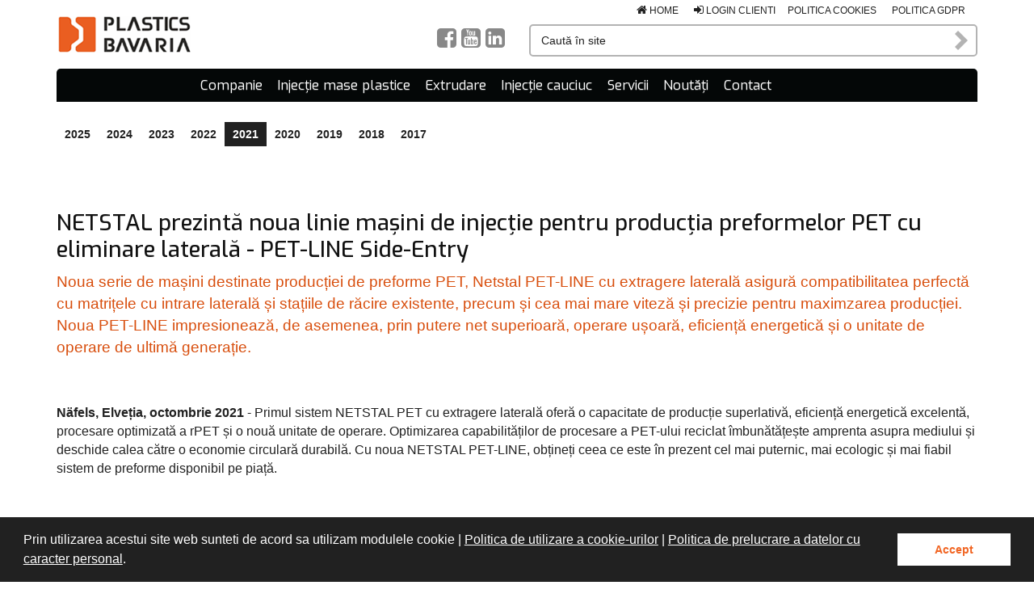

--- FILE ---
content_type: text/html; charset=utf-8
request_url: https://www.plastics-bavaria.ro/netstal-prezinta-noua-linie-masini-de-injectie-pentru-productia-preformelor-pet-cu-eliminare-laterala---pet-line-side-entry.html
body_size: 9647
content:
<!DOCTYPE html>
<!--[if IE 8]> <html lang="ro" class="ie8"> <![endif]-->
<!--[if IE 9]> <html lang="ro" class="ie9"> <![endif]-->
<!--[if !IE]><!--> <html lang="ro"> <!--<![endif]-->
  <head>
    <meta charset="utf-8">
	<meta http-equiv="X-UA-Compatible" content="IE=edge">
	<meta name="viewport" content="width=device-width, initial-scale=1.0, minimum-scale=1.0, maximum-scale=1.0, user-scalable=0">
	<meta name="resource-type" content="document" />
	<meta name="distribution" content="global" />
	<meta name="copyright" content="copyright (c) Plastics Bavaria" />
	<meta name="description" content="Noua serie de mașini destinate producției de preforme PET, NETSTAL PET-LINE cu eliminare laterală asigură compatibilitatea perfectă cu matrițele cu intrare laterală și stațiile de răcire existente, precum și cea mai mare viteză și precizie pentru maximzarea producției. Noua PET-LINE impresionează, de asemenea, prin putere net superioară, operare ușoară, eficiență energetică și o unitate de operare de ultimă generație. NETSTAL - In Romania, prin Plastics Bavaria." />
		<meta name="rating" content="general" />
	<meta name="language" content="Romanian" />
	<meta name="keywords" content="NETSTAL prezintă noua linie mașini de injecție pentru producția preformelor PET cu eliminare laterală - PET-LINE Side-Entry, PET, rPTET, preforme, preforme pet, netstal, netstal pet line, pet line, pet line side-entry, netstal pet line side-entry,masina injectie preforme, echipament injectie preforme pet, plastics bavaria,, preţ NETSTAL prezintă noua linie mașini de injecție pentru producția preformelor PET cu eliminare laterală - PET-LINE Side-Entry" />
	<link href="/design/img/icons/favicon.ico" rel="shortcut icon" title="Plastics-Bavaria.ro" async>
	<link rel="apple-touch-icon-precomposed" sizes="144x144" href="/design/img/icons/apple-touch-icon-144-precomposed.png">
	<link rel="apple-touch-icon-precomposed" sizes="114x114" href="/design/img/icons/apple-touch-icon-114-precomposed.png">
	<link rel="apple-touch-icon-precomposed" sizes="72x72" href="/design/img/icons/apple-touch-icon-72-precomposed.png">
	<link rel="apple-touch-icon-precomposed" sizes="57x57" href="/design/img/icons/apple-touch-icon-57-precomposed.png">
	<link rel="dns-prefetch" href="https://www.googletagmanager.com">
	<link rel="dns-prefetch" href="https://www.google.com">
	<link rel="dns-prefetch" href="https://www.google-analytics.com">
	<link rel="dns-prefetch" href="https://connect.facebook.net">
	<link rel="dns-prefetch" href="https://downloads.mailchimp.com">
	<link rel="preconnect" href="https://stats.g.doubleclick.net">
	<link rel="preconnect" href="https://mc.us14.list-manage.com">
	<link rel="preconnect" href="https://www.facebook.com">
	<link rel="preconnect" href="https://connect.facebook.net">
	<link rel="preconnect" href="https://www.google-analytics.com" crossorigin>
	<link rel="preconnect" href="https://www.google.com" crossorigin>
	
<link rel="canonical" href="https://www.plastics-bavaria.ro/netstal-prezinta-noua-linie-masini-de-injectie-pentru-productia-preformelor-pet-cu-eliminare-laterala---pet-line-side-entry.html" />
<meta property="fb:app_id" 				content="1342416402444627" />
<meta property="og:url"         		content="https://www.plastics-bavaria.ro/netstal-prezinta-noua-linie-masini-de-injectie-pentru-productia-preformelor-pet-cu-eliminare-laterala---pet-line-side-entry.html" />
<meta property="og:type"            	content="product" />
<meta property="og:title"           	content="NETSTAL prezintă noua linie mașini de injecție pentru producția preformelor PET cu eliminare laterală - PET-LINE Side-Entry" />
<meta property="og:image" 				content="https://www.plastics-bavaria.ro/poze/netstal-prezinta-noua-linie-masini-de-injectie-pentru-productia-preformelor-pet-cu-eliminare-laterala---pet-line-side-entry.jpg" />
<meta property="og:description"			content="NETSTAL prezintă noua linie mașini de injecție pentru producția preformelor PET cu eliminare laterală - PET-LINE Side-Entry" />
		
	<title>NETSTAL prezintă noua linie mașini de injecție pentru producția preformelor PET cu eliminare laterală - PET-LINE Side-Entry | Plastics Bavaria</title>
	<link rel="stylesheet" href="/design/compress18.php" type="text/css" media="all"/>
	<noscript><link rel="stylesheet" href="/design/compress18.php" type="text/css" media="all"></noscript>
	<script src="/design/js/jquery-1.12.4.min.js"></script>
<script src="//maps.googleapis.com/maps/api/js?key=CODUL API AICI&callback=initMap"></script>
<!-- Google Tag Manager -->
<script>(function(w,d,s,l,i){w[l]=w[l]||[];w[l].push({'gtm.start':
new Date().getTime(),event:'gtm.js'});var f=d.getElementsByTagName(s)[0],
j=d.createElement(s),dl=l!='dataLayer'?'&l='+l:'';j.async=true;j.src=
'https://www.googletagmanager.com/gtm.js?id='+i+dl;f.parentNode.insertBefore(j,f);
})(window,document,'script','dataLayer','GTM-T5VTFTP');</script>
<!-- End Google Tag Manager -->
<meta name="google-site-verification" content="fUStSV2K_ajoc8_55Y1hxLDCjyp8MLvkQVuz0LXf-bU" />
<meta name="msvalidate.01" content="E79FAF828E0CA650F170B6C255B55EF0" />
<meta name="yandex-verification" content="656f48b2ccdf0f9d" />

	</head><body class="header-fixed"><div id="ismobile" class="visible-xs"></div>
<!-- Google Tag Manager (noscript) -->
<noscript><iframe src="https://www.googletagmanager.com/ns.html?id=GTM-T5VTFTP"
height="0" width="0" style="display:none;visibility:hidden"></iframe></noscript>
<!-- End Google Tag Manager (noscript) -->

<!-- Modal -->
<div class="modal fade" id="myModal" tabindex="-1" role="dialog" aria-labelledby="myModalLabel">
  <div class="modal-dialog modal-lg" role="document">
    <div class="modal-content">
      <div class="modal-header">
        <h4 class="modal-title" id="myModalLabel">Plastics Bavaria</h4>
      </div>
      <div class="modal-body">
      </div>
    </div>
  </div>
</div>

<!-- formular modalLogin -->
<div class="modal fade modalLogin" tabindex="-1" role="dialog" aria-labelledby="myLargeModalLabel" aria-hidden="true">
    <div class="modal-dialog modal-md">
        <div class="modal-content" style="border-radius:7px!important">
            <div class="modal-header">
                <button type="button" class="close" data-dismiss="modal" aria-label="Close"><span aria-hidden="true">&times;</span></button>
                <h3>Plastics Bavaria - Autentificare</h3>
            </div><!-- modal-header -->
            <div class="modal-body">                
                <div class="form-frame">
                    <form class="form-horizontal" method="post" action="/users.php" role="form">
						<input type="hidden" name="op" value="login"/>
                        <div class="form-group">
                            <div class="col-md-4">
                                <input type="email" id="username" name="username" class="form-control margin-bottom-10" required placeholder="Email *">
                            </div>
                            <div class="col-md-4">
                                <input type="password" id="password" name="user_password" autocomplete="current-password" class="form-control margin-bottom-10" required placeholder="Parola *">
                            </div>
                            <div class="col-md-2">
                                <button type="submit" class="btn-u btn-quotation-arrow btn-sm" style="margin-top:0">Autentificare</button>
                            </div>
                            <div class="col-md-12">
                            	<div class="login-details"><a href="/contulmeuop=pass_lost">Ai uitat parola?</a></div>
                            </div><!-- col-md-12 -->
                        </div><!-- form-group -->
                    </form>
                </div><!-- form-frame -->
            </div><!-- modal-body -->
            <div class="modal-footer">
                <button type="button" class="btn btn-dark btn-sm" data-dismiss="modal">Inchide<i class="fa fa-times"></i></button>
            </div><!-- modal-footer -->
        </div><!-- modal-content -->
    </div><!-- modal-dialog -->
</div><!-- modal -->


<div class="wrapper">
	<div class="header-v5">        
        <div class="navbar navbar-default mega-menu" role="navigation">
            <div class="container">
                <div class="row">
                    <div class="col-md-6">                        
                        <button type="button" class="navbar-toggle" data-toggle="collapse" data-target=".navbar-responsive-collapse">
                            <span class="sr-only">Toggle navigation</span>
                            <span class="icon-bar"></span>
                            <span class="icon-bar"></span>
                            <span class="icon-bar"></span>
                        </button>
                        
                        <div class="navbar-header" style="position:relative">
                            <a class="navbar-brand" href="/">
                                <img src="/design/img/logo.png" alt="Plastics Bavaria">
                            </a>
                        </div><!-- navbar-header -->
                        
                        <!--ul class="languages">
                            <li><a href="/">RO</a></li>|<li><a href="#">EN</a></li>
                        </ul--><!-- languages -->
                        
                        <div class="social-top pull-right">
                        	<a href="https://www.facebook.com/Plastics-Bavaria-358122772009258" target="_blank"><i class="fa fa-2x fa-facebook-square"></i></a> 
                            <a href="https://www.youtube.com/channel/UC5rCdTB7wXEQK9YuNCxM9Hg" target="_blank"><i class="fa fa-2x fa-youtube-square"></i></a> 
                            <a href="https://www.linkedin.com/company/plastics-bavaria-plastics-power-passion/?originalSubdomain=ro" target="_blank"><i class="fa fa-2x fa-linkedin-square"></i></a> 
                        </div><!-- social-top -->
                    </div><!-- col-md-6 -->
                    
                    <div class="col-md-6 search-frame">
                        <div class="user-login">
                        	<p><a href="/" style="margin-right:15px"><i class="fa fa-home"></i> Home</a> <a href="" data-toggle="modal" data-target=".modalLogin" style="margin-right:15px"><i class="fa fa-sign-in"></i> Login clienti</a><a href="/politica-cookies.html" style="margin-right:15px">Politica cookies</a> <a href="/politica-gdpr.html" style="margin-right:15px">Politica GDPR</a></p>
                        </div>
						<form class="searchform searchCustom" role="search" method="get" action="/cauta-produse">
                            <input type="text" name="searchCustom" placeholder="Caută în site" id="kulcs" />
                            <button class="btnSearch" title="Caută în site">Caută în site</button>
							<div style="position:relative;width: calc(100% - 60px);">
								<div id="searchresults" style="width: 100%;"></div>
							</div>
                        </form>
                    </div><!-- col-md-6 -->
                    
                    <div class="col-md-12">                
                        <div class="collapse navbar-collapse navbar-responsive-collapse">
                            <ul class="nav navbar-nav">                                                    
                                
				<li class="dropdown">
					<a href="/companie.html" class="dropdown-toggle" data-hover="dropdown" data-toggle="dropdown" data-delay="1000">
						Companie
					</a>
					<ul class="dropdown-menu">
						<li><a href="/despre-noi.html">Despre noi</a></li>
<li><a href="/valorile-principiile-si-obiectivele-noastre.html">Valorile, principiile și obiectivele noastre</a></li>
					</ul><!--/end dropdown-menu-->
				</li>
				
				<li class="dropdown">
					<a href="/masini-de-injectie-mase-plastice.html" class="dropdown-toggle" data-hover="dropdown" data-toggle="dropdown" data-delay="1000">
						Injecție mase plastice
					</a>
					<ul class="dropdown-menu">
						<li><a href="/filter-1_masini-si-automatizari.html">Mașini și automatizări</a></li>
<li><a href="/filter-6_alimentare-dozare-uscare-silozuri.html">Alimentare, dozare, uscare, silozuri</a></li>
<li><a href="/filter-3_echipamente-si-sisteme-de-racire.html">Echipamente și sisteme de răcire</a></li>
<li><a href="/filter-27_temperare-matrite.html">Temperare matrițe</a></li>
<li><a href="/filter-28_control-canale-calde.html">Control canale calde</a></li>
<li><a href="/filter-5_benzi-transportoare.html">Benzi transportoare</a></li>
<li><a href="/filter-29_detectie-separare-metale-sortare.html">Detecție, separare metale, sortare</a></li>
<li><a href="/filter-7_regranulare-si-reciclare.html">Regranulare și reciclare</a></li>
<li><a href="/filter-4_sisteme-pet-packaging.html">Sisteme PET, packaging</a></li>
					</ul><!--/end dropdown-menu-->
				</li>
				
				<li class="dropdown">
					<a href="/masini-extrudare-mase-plastice.html" class="dropdown-toggle" data-hover="dropdown" data-toggle="dropdown" data-delay="1000">
						Extrudare
					</a>
					<ul class="dropdown-menu">
						<li><a href="/filter-14_extrudere.html">Extrudere</a></li>
<li><a href="/filter-17_gravimetrie.html">Gravimetrie</a></li>
<li><a href="/filter-20_schimbari-dimensionale-automate.html">Schimbări dimensionale automate</a></li>
<li><a href="/filter-18_terahertz.html">Terahertz</a></li>
<li><a href="/filter-21_ultrasunete.html">Ultrasunete</a></li>
<li><a href="/filter-19_optica.html">Optică</a></li>
<li><a href="/filter-26_radar.html">Radar</a></li>
<li><a href="/filter-22_granulatoare-shreddere-si-echipamente-auxiliare.html">Granulatoare, shreddere și echipamente auxiliare</a></li>
					</ul><!--/end dropdown-menu-->
				</li>
				<li><a href="/masini-de-injectie-cauciuc-rep.html">Injecție cauciuc</a></li>
				<li class="dropdown">
					<a href="/servicii.html" class="dropdown-toggle" data-hover="dropdown" data-toggle="dropdown" data-delay="1000">
						Servicii
					</a>
					<ul class="dropdown-menu">
						<li><a href="/cursuri-de-specializare.html">Cursuri de specializare</a></li>
<li><a href="/relocare-si-montaj-echipamente.html">Relocare și montaj echipamente</a></li>
<li><a href="/consultanta-industriala-si-vanzari.html">Consultanță industrială și vânzări</a></li>
<li><a href="/piese-de-schimb.html">Piese de schimb</a></li>
<li><a href="/retrofit.html">Retrofit</a></li>
<li><a href="/service.html">Service</a></li>
					</ul><!--/end dropdown-menu-->
				</li>
				<li><a href="/noutati.html">Noutăți</a></li><li><a href="/contact.html">Contact</a></li><li><a href="/.html"></a></li><li><a href="/.html"></a></li><li><a href="/.html"></a></li><li><a href="/.html"></a></li>
                            </ul><!-- nav navbar-nav -->
                        </div><!-- navbar-collapse -->
                	</div><!-- col-md-12 -->
                </div><!-- row -->
            </div><!-- container -->
        </div><!-- navbar -->
	</div><!--=== End Header v5 ===-->
	
	

    <div class="container padding-bottom-30">

    	<div class="row margin-top-30">

        	<div class="col-md-12">

            	<ul class="list-inline years"><li><a href="/noutati_2025">2025</a></li><li><a href="/noutati_2024">2024</a></li><li><a href="/noutati_2023">2023</a></li><li><a href="/noutati_2022">2022</a></li><li><a href="/noutati_2021" class="active">2021</a></li><li><a href="/noutati_2020">2020</a></li><li><a href="/noutati_2019">2019</a></li><li><a href="/noutati_2018">2018</a></li><li><a href="/noutati_2017">2017</a></li>

                </ul>

            </div><!-- col-md-12 -->

		</div><!-- row -->

        

        <div class="row">

            <div class="col-md-12 large-text">

            	<span class="news-date"><i class="fa fa-calendar"></i> 16 Nov, 2025</span>

                <h2>NETSTAL prezintă noua linie mașini de injecție pentru producția preformelor PET cu eliminare laterală - PET-LINE Side-Entry</h2>               



                <div class="news-extract-text"><p>Noua serie de mașini destinate producției de preforme PET, Netstal PET-LINE cu extragere laterală asigură compatibilitatea perfectă cu matrițele cu intrare laterală și stațiile de răcire existente, precum și cea mai mare viteză și precizie pentru maximzarea producției. Noua PET-LINE impresionează, de asemenea, prin putere net superioară, operare ușoară, eficiență energetică și o unitate de operare de ultimă generație.</p></div>

                

<p> </p>

<p><strong>Näfels, Elveția, octombrie 2021</strong> - Primul sistem NETSTAL PET cu extragere laterală oferă o capacitate de producție superlativă, eficiență energetică excelentă, procesare optimizată a rPET și o nouă unitate de operare. Optimizarea capabilităților de procesare a PET-ului reciclat îmbunătățește amprenta asupra mediului și deschide calea către o economie circulară durabilă. Cu noua NETSTAL PET-LINE, obțineți ceea ce este în prezent cel mai puternic, mai ecologic și mai fiabil sistem de preforme disponibil pe piață.</p>

<p> </p>

<h3>Principalele caracteristici ale sistemului NETSTAL PET LINE Side-Entry:</h3>

<h4> </h4>

<h4><strong>Unitate de răcire rapidă</strong></h4>

<p> </p>

<p><img alt="Netstal PET LINE Side Entry - Unitate de racire rapida" src="/fileman/Uploads/Netstal_PET_LINE_Side_Entry_Un.jpg" style="width: 200px; height: 150px; margin-left: 10px; margin-right: 10px; float: right;" />Noua soluție de răcire a preformelor poziționată lateral permite timpi de ciclu mai scurți datorită dinamicii sale ridicate. Se pot utiliza până la 4 stații de răcire.</p>

<p>Datorită poziționării complet revizuite a unității de răcire, pe partea laterală a mașinii, unitatea de închidere are o geometrie adaptată, cu o distanță între axe de 928 x 928 milimetri. Datorită dinamicii sale ridicate, unitatea de extragere rapidă – cu până la 4 stații de răcire - permite cei mai reduși timpi per ciclu de fabricație.</p>

<p>Banda transportoare integrată și ejecția cu recul redus asigură îndepărtarea preformelor cu o fiabilitate absolută. Răcirea internă și externă eficientă asigură o calitate înaltă a preformei.</p>

<p> </p>

<h4><strong>Unitate de închidere electrică</strong></h4>

<p> </p>

<p><img alt="Netstal PET LINE Side Entry - Unitate de inchidere electrica" src="/fileman/Uploads/Netstal_PET_LINE_Side_Entry_Un - Copy 1.jpg" style="width: 200px; height: 150px; margin-left: 10px; margin-right: 10px; float: right;" />Unitatea de închidere cu acționare complet electrică, prevăzută cu articulație cu pârghie dublă în cinci puncte impresionează prin consumul redus de energie, viteza maximă şi precizia absolută.</p>

<p>Cinetica armonioasă și fluidă asigură o uzură minimă a matriței. Disponibilitate maximă datorită instalării și schimbării simplificate a matriței. Designul extrem de robust asigură câteva milioane de cicluri pe an și mulți ani de funcționare continuă, fiabilă.</p>

<blockquote>
<p>„Datorită cinematicii de înaltă precizie a unității de închidere, funcționarea fiabilă și prietenoasă cu matrița este garantată în condiții de producție. Designul excepțional de robust asigură ani de funcționare continuă, fiabilă, la capacitate mare și viteză constantă. Toate combinate cu cea mai bună eficiență energetică disponibilă pe piață.„ , declară Stefan Kleinfeld, Manager Produs Sisteme PET.</p>
</blockquote>

<p> </p>

<h4><strong>Controler aXos de ultimă generație cu NETSTAL SMART OPERATION</strong></h4>

<p> </p>

<p><img alt="Netstal PET LINE Side Entry - Controler aXos de ultimă generație cu NETSTAL SMART OPERATION" src="/fileman/Uploads/Netstal_PET_LINE_Side_Entry_Si.jpg" style="width: 200px; height: 150px; margin-left: 10px; margin-right: 10px; float: right;" />Noua unitate de control <em><strong>aXos 9 </strong></em>oferă o combinație inovatoare între operarea tactilă și tastele cu feedback tactil (haptic). Navigarea are loc întotdeauna pe ecranul tactil central. Mișcările însă, sunt declanșate prin intermediul tastelor cu feedback tactil explicit. </p>

<blockquote>
<p>„Lansăm cea mai recentă generație a tehnologiei de control aXos alături de noua NETSTAL PET-LINE. aXos combină designul anterior cu un concept de control inovator care permite o operare mai ușoară. Noul panou este format dintr-un ecran tactil central flancat de butoane cu feedback tactil (haptic). Navigarea între intervalele de setări individuale se face exclusiv prin intermediul ecranului tactil, iar mișcările sunt întotdeauna declanșate prin intermediul tastelor haptice iluminate. Utilizatorii experimentați vor aprecia avantajele față de un controler cu ecran strict tactil deoarece, printr-un clic pe buton, aceștia primesc un feedback haptic clar, care facilitează semnificativ operarea, în timp ce urmăresc axa care trebuie mutată.”, a explicat Stefan Kleinfeld.</p>
</blockquote>

<p><em><strong>Smart Operation</strong></em> este o caracteristică a noii serii NETSTAL PET-LINE. Caracteristica sa constă din patru butoane cu ajutorul cărora sistemul poate fi operat intuitiv într-un mediu de producție. Instrucțiunile clare și culorile specifice permit controlarea facilă și rapidă a proceselor.</p>

<blockquote>
<p>„Într-un mediu de producție, controlerul mașinilor echipate cu NETSTAL SMART OPERATION urmează întotdeauna același principiu, indiferent de tipul preformelor fabricate. Acest lucru permite o instruire mai rapidă a personalului din producție, iar volumul descrierilor de proces, listelor de verificare și instrucțiunilor de lucru. poate fi redus semnificativ Beneficiul rezultat este o pregătire mai rapidă pentru producție și, prin urmare, o disponibilitate mai mare a întregii fabrici.”</p>
</blockquote>

<p>NETSTAL <em><strong>Smart Operation</strong></em> vine ca dotare standard și permite pornirea și producția simplă, rapidă și sigură în orice moment.</p>

<h4> </h4>

<p> </p>

<h4><strong>Unitate de injecție puternică</strong></h4>

<p> </p>

<p><img alt="Netstal PET LINE Side Entry - Unitate de injecție puternică" src="/fileman/Uploads/Netstal_PET_LINE_Side_Entry_Un - Copy 2.jpg" style="width: 200px; height: 150px; margin-left: 10px; margin-right: 10px; float: right;" />Unitatea de injecție în două trepte, extrem de eficientă din punct de vedere energetic, permite timpi de ciclu reduși datorită unui proces de plastifiere și injecție optimizat și adaptat. Intruziunea și măsurarea automată asigură o calitate omogenă și constantă a topiturii, valori scăzute de AA (acetaldehidă) și alimentare blândă cu material.</p>

<p>Datorită designului optimizat al noului șnec <em><strong>PETX</strong></em>, utilizatorii beneficiază de un proces de plastifiere stabil atât pentru PET, cât și pentru rPET (PET reciclat) și aditivi.</p>

<p>Nivelurile scăzute de acetaldehidă au fost întotdeauna un important indicator de performanță al seriei PET-LINE. În urma testelor efectuate în colaborare cu PET MHT, Netstal a demonstrat că valorile AA ale noii PET-LINE se situează într-un interval foarte scăzut, chiar și fără adăugarea de inhibitori. Articolul detaliat se regăsește în numărul actual al revistei <strong><a href="https://hbmedia.info/petplanet/2021/11/17/latest-issue/?pp_page=22&amp;fbclid=IwAR1he5cG60PMoYe500pwWCP5peGY3ztzuo5v2pT69vX4uSXRTZzuAMK9xhI" target="_blank">PET Planet Insider</a></strong>.<br />
 </p>

<p> </p>

<p> </p>

<h4><strong>Soluții de detaliu proiectate inteligent</strong></h4>

<p> </p>

<p><img alt="Netstal PET LINE Side Entry - Soluții de detaliu proiectate inteligent" src="/fileman/Uploads/Netstal_PET_LINE_Side_Entry_So.jpg" style="width: 200px; height: 150px; margin-left: 10px; margin-right: 10px; float: right;" />Noua PET-LINE Side-Entry oferă cel mai puternic sistem PET care permite producția preformelor de calitate excepțională, la cel mai mic cost per unitate. Pentru aceasta, fiecare producător are nevoie de un sistem cu operare intuitivă și ușor de întreținut. Pentru a realiza acest lucru, Netstal a acordat atenție fiecărui detaliu în procesul de dezvoltare a sistemului.</p>

<p> </p>

<p> </p>

<h4><strong>Cycle Guard</strong></h4>

<p> </p>

<p>Cycle Guard, disponibil opțional, monitorizează permanent sursa de alimentare și furnizează suficientă energie în caz de urgență. Cycle Guard nu necesită baterii sau o mentenanță deosebită și este eficient din punct de vedere al costurilor.</p>

<p>Întreruperile de curent scurte sau fluctuațiile rețelei de ordinul milisecundelor sunt rezolvate în mod fiabil. Dacă întreruperea durează mai mult, atunci este furnizată suficientă energie pentru a opri ciclul în mod sigur și controlat. Preformele sunt complet injectate și demulate. Încărcarea parametrilor pentru urmatorul ciclu de injecție este întreruptă și întregul sistem este oprit în mod controlat. După o scurtă verificare a sistemului, producția poate fi repornită rapid. </p>

<p>Cycle Guard crește disponibilitatea mașinii în medii industriale dure și vă asigură în mod fiabil productivitatea la cele mai mici costuri.</p>

<p> </p>

<p>Sistemul PET LINE Side-Entry este disponibil în 2 variante, cu forța de închidere de <strong>3000kN</strong> și <strong>4000kN</strong>, iar în curând va și lansată varianta de <strong>5000kN</strong>.</p>

<h4> </h4>

<h4> </h4>

<h4><strong>Avantaje client:</strong></h4>

<p> </p>

<ul>
	<li>Intrare laterală pentru compatibilitate cu matrițele de preforme existente</li>
	<li>Cea mai mare viteză și precizie, pentru productivitate maximă</li>
	<li>Cel mai mic consum de energie pentru reducerea amprentei ecologice</li>
	<li>Procesare rPET optimizată pentru susținerea economiei circulare</li>
	<li>Sistem ușor de utilizat și întreținut</li>
	<li>Unitate de închidere cu interval de blocare 1,9 secunde</li>
	<li>Cele mai mici costuri unitare</li>
	<li>Sistem de producție integrat dintr-o singură sursă: mașină, matriță, canal cald, robot de extragere, unitate de răcire post-demulare și auxiliare.</li>
</ul>

<hr />
<p><br />
Compania elvețiană <strong>NETSTAL Maschinen AG</strong> este un nume reprezentativ la nivel internațional în industria ambalajelor, precum și în tehnologia medicală, oferind mașini de turnare prin injecție și soluții de sistem de înaltă performanță. Portofoliul de produse include mașini de turnare prin injecție ELIOS și ELION cu forțe de strângere între 800 și 10.000 kN, sisteme de preforme PET-LINE pentru până la 144 de cavități și soluții de sistem la cheie. În domeniul mașinilor de turnare prin injecție, NETSTAL este lider tehnologic cu mașini performante care se remarcă pe piață prin viteză, fiabilitate și precizie. <br />
NETSTAL este parte a KraussMaffei Group din 1992.<br />
 </p>

<p><strong>Plastics Bavaria</strong>, partener și reprezentant Netstal în România, vă pune la dispoziție întreaga serie de echipamente pentru procesarea materialelor plastice, iar specialiștii noștri sunt întotdeauna pregătiți pentru a oferi soluții adaptate eficient cerințelor dumneavoastră. De asemenea, Plastics Bavaria oferă servicii complete de consultanță pentru configurarea mașinilor de injecție Netstal, asigurînd punerea în funcțiune a acestora și suport pe toată perioada de funcționare a sistemelor.</p>

<p style="text-align: right;"> </p>

<p style="text-align: right;"><span style="font-size:12px;">Surse: <a href="https://www.netstal.com/en/">netstal</a>, <a href="https://ahead.kraussmaffei.com/en/">ahead.kraussmaffei</a>, <a href="https://press.kraussmaffei.com/en">kraussmaffei</a></span></p>

<p style="text-align: right;"> </p>

<p style="text-align: right;"> </p>
               

            </div><!-- col-md-12 -->

        </div><!-- row -->

        

            <div class="row lightgallery margin-top-15">

                

                    <div class="col-md-3 col-sm-6" data-src="/poze//netstal-prezinta-noua-linie-masini-de-injectie-pentru-productia-preformelor-pet-cu-eliminare-laterala---pet-line-side-entry.jpg" data-sub-html="<p>NETSTAL prezintă noua linie mașini de injecție pentru producția preformelor PET cu eliminare laterală - PET-LINE Side-Entry</p>">

                        <a href="javascript:;"><img src="/poze//netstal-prezinta-noua-linie-masini-de-injectie-pentru-productia-preformelor-pet-cu-eliminare-laterala---pet-line-side-entry.jpg" class="full-width img-responsive margin-bottom-10" alt="NETSTAL prezintă noua linie mașini de injecție pentru producția preformelor PET cu eliminare laterală - PET-LINE Side-Entry"></a>

                    </div>

                    <div class="col-md-3 col-sm-6" data-src="/poze//netstal-prezinta-noua-linie-masini-de-injectie-pentru-productia-preformelor-pet-cu-eliminare-laterala---pet-line-side-entry1637741933.jpg" data-sub-html="<p>NETSTAL prezintă noua linie mașini de injecție pentru producția preformelor PET cu eliminare laterală - PET-LINE Side-Entry</p>">

                        <a href="javascript:;"><img src="/poze//netstal-prezinta-noua-linie-masini-de-injectie-pentru-productia-preformelor-pet-cu-eliminare-laterala---pet-line-side-entry1637741933.jpg" class="full-width img-responsive margin-bottom-10" alt="NETSTAL prezintă noua linie mașini de injecție pentru producția preformelor PET cu eliminare laterală - PET-LINE Side-Entry"></a>

                    </div>

                    <div class="col-md-3 col-sm-6" data-src="/poze//netstal-prezinta-noua-linie-masini-de-injectie-pentru-productia-preformelor-pet-cu-eliminare-laterala---pet-line-side-entry1637741943.jpg" data-sub-html="<p>NETSTAL prezintă noua linie mașini de injecție pentru producția preformelor PET cu eliminare laterală - PET-LINE Side-Entry</p>">

                        <a href="javascript:;"><img src="/poze//netstal-prezinta-noua-linie-masini-de-injectie-pentru-productia-preformelor-pet-cu-eliminare-laterala---pet-line-side-entry1637741943.jpg" class="full-width img-responsive margin-bottom-10" alt="NETSTAL prezintă noua linie mașini de injecție pentru producția preformelor PET cu eliminare laterală - PET-LINE Side-Entry"></a>

                    </div>

            </div><!-- row --><div class="row margin-top-40"><div class="col-md-4"><div class="embed-responsive embed-responsive-16by9">

                <iframe class="embed-responsive-item" src="//www.youtube.com/embed/mRmBK80TMj4?rel=0&amp;showinfo=0&amp;wmode=transparent" frameborder="0" allowfullscreen></iframe>

                </div></div></div>

    </div><!-- container -->

 



<div class="container">

	<div class="row">

		<div class="col-md-12 text-center">

			<h2>Echipamente complementare</h2>

		</div><!-- col-md-12 -->

		

		<div class="col-md-12">

			<ul class="list-inline owl-slider-v2-2">
		<div class="col-xs-12 clsclass">
			<div class="news-box">
				<a href="/masini-de-injectie-preforme-pet-seria-petform.html"><img src="/poze/seria-petform.jpg" class="full-width img-responsive" alt="Mașini de injecție preforme PET Seria PETFORM"></a>
				<div class="news-title">
					<a href="/masini-de-injectie-preforme-pet-seria-petform.html">Mașini de injecție preforme PET Seria PETFORM</a>
				</div><!-- news-title -->
				<div class="text-center"><button name="submit" type="submit" class="btn-u btn-quotation-plus btn-sm detaliihome " location="/masini-de-injectie-preforme-pet-seria-petform.html">Detalii</button></div>
			</div><!-- news-box -->
		</div><!-- col-md-3 -->
		</ul>

		</div><!-- col-md-12 -->

	</div><!-- row -->

</div><!-- container-fluid -->	





<div class="container-fluid">        

	<div class="row margin-top-40 margin-bottom-40">

		<div class="col-md-12">

			<div class="sharethis-inline-share-buttons margin-top-20 margin-bottom-20"></div>

		</div><!-- col-md-12 -->

	</div><!-- row -->

</div><!-- container-fluid -->





<script>

$(document).ready(function(){

	$("#Descriere table").each(function(){

		$(this).removeAttr("style").addClass("table table-hover table-striped");

	});

	

    

	

    



});

</script>




    <div class="footer-v4">
		<div class="copyright">
			<div class="container">
				<div class="row">
					<div class="col-md-3 col-xs-12">
						<p><strong>Copyright ©Plastics Bavaria</strong>
                        <span class="social-footer"> 
                        	<a href="https://www.facebook.com/Plastics-Bavaria-358122772009258" target="_blank"><i class="fa fa-facebook-square"></i></a> 
                            <a href="https://www.youtube.com/channel/UC5rCdTB7wXEQK9YuNCxM9Hg" target="_blank"><i class="fa fa-youtube-square"></i></a> 
                            <a href="https://www.linkedin.com/company/plastics-bavaria-plastics-power-passion/about/" target="_blank"><i class="fa fa-linkedin-square"></i></a> 
                        </span>
                        </p>
					</div>
					<div class="col-md-6 col-xs-12 text-center">
						<p><a href="/">Home</a> | <a href="/companie.html">Companie</a> | <a href="/masini-de-injectie-mase-plastice.html">Mașini de injecție mase plastice</a> | <a href="/masini-extrudare-mase-plastice.html">Masini extrudare mase plastice</a> | <a href="/injectie-cauciuc.html">Injecție cauciuc</a> | <a href="/servicii.html">Servicii</a> | <a href="/noutati.html">Noutăți</a> | <a href="/contact.html">Contact</a> | <a href="/.html"></a> | <a href="/.html"></a> | <a href="/.html"></a> | <a href="/.html"></a></p>
					</div>
                    <div class="col-md-3 col-xs-12 text-right">
						<p><a href="/politica-cookies.html">Politica cookies</a> | <a href="/politica-gdpr.html">Politica GDPR</a> | <a href="/sitemap.html">Sitemap</a></p>
					</div>
				</div>
                
                <div class="row">
                	<div class="col-md-12 text-center">
                    	<p>Plastics Bavaria Equipment & Systems srl ● Str. Iancu Jianu nr. 26 ● RO-500178 Brasov ● Tel: <a href="tel:+40268412559">+40 268 412 559</a> ● Fax: +40 268 476 788 ● Vanzari: <a href="tel:+40740009091">+40 740 009 091</a> ● Service: <a href="tel:+40740009092">+40 740 009 092</a> ● office(at)plastics-bavaria.ro</p>
                    </div>
                </div>
			</div>
		</div>
	</div>
</div><!-- wrapper-->

<script type="text/javascript" src="/design/compressjs17.php"></script>
<script src="https://www.google.com/recaptcha/api.js" async defer></script>

<script type="text/javascript" src="//platform-api.sharethis.com/js/sharethis.js#property=5a8d8ff6e3b02a00133b2de9&product=inline-share-buttons" async defer></script>
<!--[if lt IE 9]>
	<script src="design/plugins/respond.js"></script>
	<script src="design/plugins/html5shiv.js"></script>
	<script src="design/js/plugins/placeholder-IE-fixes.js"></script>
<![endif]-->
</body></html>